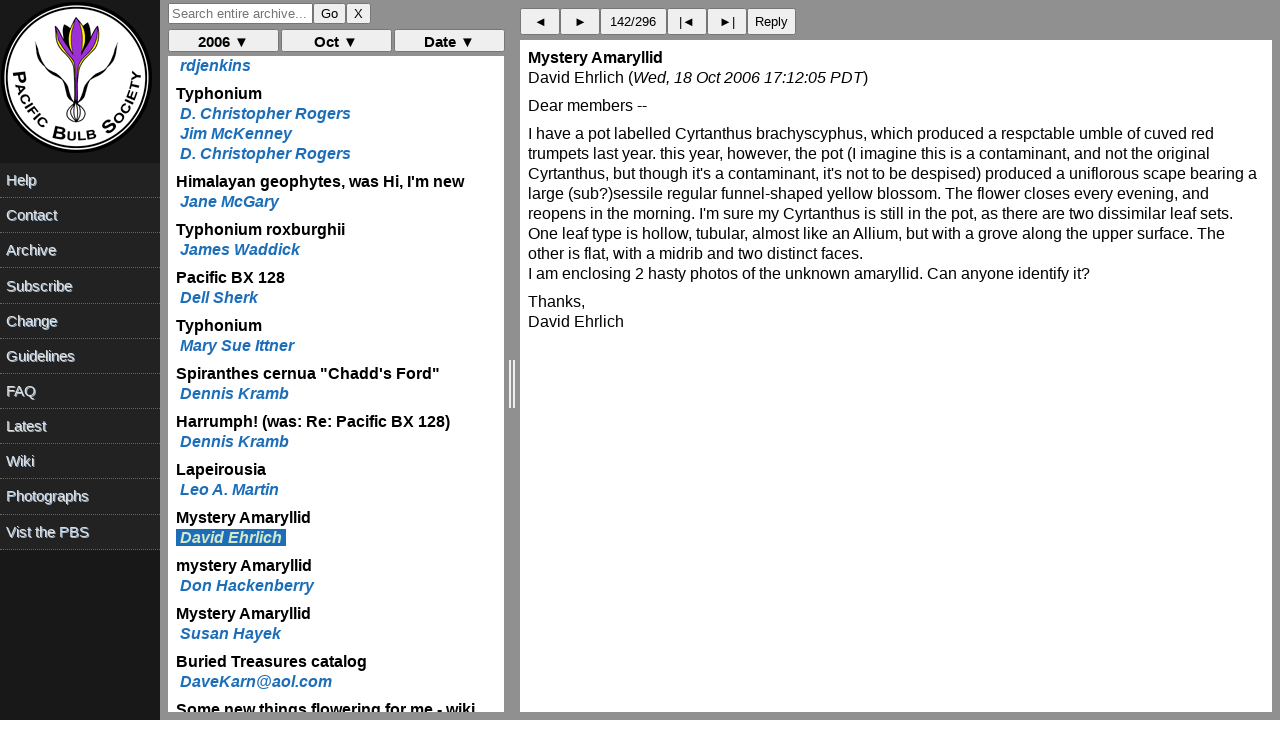

--- FILE ---
content_type: text/html; charset=UTF-8
request_url: https://www.pacificbulbsociety.org/pbslist/2006-October/8ve5djnjd3oktvn0chbqeevni0.html
body_size: 1317
content:
<!DOCTYPE HTML PUBLIC "-//W3C//DTD HTML 4.01//EN" "http://www.w3.org/TR/html4/strict.dtd"><html><head><title>Mystery Amaryllid</title><link rel="Index" href="index.html" ><meta name="robots" content="index,nofollow"><meta name="viewport" content="width=device-width, initial-scale=1.0"><meta http-equiv="Content-Type" content="text/html; charset=utf-8"><meta http-equiv="Content-Style-Type" content="text/css"><script src="../message.js" type="text/javascript"></script><link rel="Previous"  href="vq7p1jou9ss6l7ugnn8bkrbk32.html"><link rel="Next"  href="p8tm6u8ftn816t71a5shetci54.html"></head><body><div id="oldheader"><h1>Mystery Amaryllid</h1><b>David Ehrlich</b> <a href="mailto:pbs%40lists.pacificbulbsociety.net?Subject=%5Bpbs%5D%20Mystery%20Amaryllid&amp;In-Reply-To=%3C20061019001205.48015.qmail%40web81005.mail.mud.yahoo.com%3E" TITLE="[pbs] Mystery Amaryllid">idavide@sbcglobal.net</a><br><i>Wed, 18 Oct 2006 17:12:05 PDT</i><ul><li>Previous message: <a href="vq7p1jou9ss6l7ugnn8bkrbk32.html">Lapeirousia</a></li><li>Next message: <a href="p8tm6u8ftn816t71a5shetci54.html">mystery Amaryllid</a></li><li> <b>Messages sorted by:</b><a href="date.html">[ date ]</a><a href="thread.html">[ thread ]</a><a href="subject.html">[ subject ]</a><a href="author.html">[ author ]</a></li></ul><hr>  <!-- message-id:<20061019001205.48015.qmail@web81005.mail.mud.yahoo.com> -->
<!-- message-url:8ve5djnjd3oktvn0chbqeevni0.html -->
</div><div id="oldbody"><!--beginarticle-->
<pre>Dear members --

I have a pot labelled Cyrtanthus brachyscyphus, which produced a respctable umble of cuved red trumpets last year.  this year, however, the pot (I imagine this is a contaminant, and not the original Cyrtanthus, but though it's a contaminant, it's not to be despised) produced a uniflorous scape bearing a large (sub?)sessile regular funnel-shaped yellow blossom.  The flower closes every evening, and reopens in the morning.  I'm sure my Cyrtanthus is still in the pot, as there are two dissimilar leaf sets.  One leaf type is hollow, tubular, almost like an Allium, but with a grove along the upper surface.  The other is flat, with a midrib and two distinct faces.
  I am enclosing 2 hasty photos of the unknown amaryllid.  Can anyone identify it?

Thanks,
David Ehrlich
</pre>
<!--endarticle--></div><div id="oldfooter"><hr> <ul><!--threads--><li>Previous message: <a href="vq7p1jou9ss6l7ugnn8bkrbk32.html">Lapeirousia</a></li><li>Next message: <a href="p8tm6u8ftn816t71a5shetci54.html">mystery Amaryllid</a></li><li> <b>Messages sorted by:</b><a href="date.html">[ date ]</a><a href="thread.html">[ thread ]</a><a href="subject.html">[ subject ]</a><a href="author.html">[ author ]</a></li></ul><hr><a href="http://www.pacificbulbsociety.org/list.php">More information about the pbs mailing list</a><br></div></body></html>

--- FILE ---
content_type: text/html; charset=UTF-8
request_url: https://www.pacificbulbsociety.org/pbslist/2006-October/h395eb40unnttrh8mmevlunm23.html
body_size: 974
content:
<!DOCTYPE HTML PUBLIC "-//W3C//DTD HTML 4.01//EN" "http://www.w3.org/TR/html4/strict.dtd"><html><head><title>Typhonium</title><link rel="Index" href="index.html" ><meta name="robots" content="index,nofollow"><meta name="viewport" content="width=device-width, initial-scale=1.0"><meta http-equiv="Content-Type" content="text/html; charset=utf-8"><meta http-equiv="Content-Style-Type" content="text/css"><script src="../message.js" type="text/javascript"></script><link rel="Previous"  href="t9b8u70lc0hi6blcmchfk3d9q7.html"><link rel="Next"  href="hn59h13i1ua0kliaf683hituh0.html"></head><body><div id="oldheader"><h1>Typhonium</h1><b>Mary Sue Ittner</b> <a href="mailto:pbs%40lists.pacificbulbsociety.net?Subject=Re%3A%20%5Bpbs%5D%20Typhonium&amp;In-Reply-To=%3C5.2.0.9.2.20061018144154.0245b048%40mail.mcn.org%3E" TITLE="Re: [pbs] Typhonium">msittner@mcn.org</a><br><i>Wed, 18 Oct 2006 14:42:42 PDT</i><ul><li>Previous message: <a href="t9b8u70lc0hi6blcmchfk3d9q7.html">Pacific BX 128</a></li><li>Next message: <a href="hn59h13i1ua0kliaf683hituh0.html">Spiranthes cernua &quot;Chadd's Ford&quot;</a></li><li> <b>Messages sorted by:</b><a href="date.html">[ date ]</a><a href="thread.html">[ thread ]</a><a href="subject.html">[ subject ]</a><a href="author.html">[ author ]</a></li></ul><hr>  <!-- message-id:<5.2.0.9.2.20061018144154.0245b048@mail.mcn.org> -->
<!-- message-url:h395eb40unnttrh8mmevlunm23.html -->
</div><div id="oldbody"><!--beginarticle-->
<pre>We've learned enough about Typhonium that I could add text for a wiki page. 
Anyone out there willing to contribute some photographs?

Mary Sue
</pre>
<!--endarticle--></div><div id="oldfooter"><hr> <ul><!--threads--><li>Previous message: <a href="t9b8u70lc0hi6blcmchfk3d9q7.html">Pacific BX 128</a></li><li>Next message: <a href="hn59h13i1ua0kliaf683hituh0.html">Spiranthes cernua &quot;Chadd's Ford&quot;</a></li><li> <b>Messages sorted by:</b><a href="date.html">[ date ]</a><a href="thread.html">[ thread ]</a><a href="subject.html">[ subject ]</a><a href="author.html">[ author ]</a></li></ul><hr><a href="http://www.pacificbulbsociety.org/list.php">More information about the pbs mailing list</a><br></div></body></html>

--- FILE ---
content_type: text/html; charset=UTF-8
request_url: https://www.pacificbulbsociety.org/pbslist/2006-October/hn59h13i1ua0kliaf683hituh0.html
body_size: 1191
content:
<!DOCTYPE HTML PUBLIC "-//W3C//DTD HTML 4.01//EN" "http://www.w3.org/TR/html4/strict.dtd"><html><head><title>Spiranthes cernua &quot;Chadd's Ford&quot;</title><link rel="Index" href="index.html" ><meta name="robots" content="index,nofollow"><meta name="viewport" content="width=device-width, initial-scale=1.0"><meta http-equiv="Content-Type" content="text/html; charset=utf-8"><meta http-equiv="Content-Style-Type" content="text/css"><script src="../message.js" type="text/javascript"></script><link rel="Previous"  href="h395eb40unnttrh8mmevlunm23.html"><link rel="Next"  href="16f8582u2mbgm6ph27mtqsiq04.html"></head><body><div id="oldheader"><h1>Spiranthes cernua &quot;Chadd's Ford&quot;</h1><b>Dennis Kramb</b> <a href="mailto:pbs%40lists.pacificbulbsociety.net?Subject=%5Bpbs%5D%20Spiranthes%20cernua%20%22Chadd%27s%20Ford%22&amp;In-Reply-To=%3C7.0.1.0.0.20061018183416.01aefa00%40badbear.com%3E" TITLE="[pbs] Spiranthes cernua "Chadd's Ford"">dkramb@badbear.com</a><br><i>Wed, 18 Oct 2006 15:37:54 PDT</i><ul><li>Previous message: <a href="h395eb40unnttrh8mmevlunm23.html">Typhonium</a></li><li>Next message: <a href="16f8582u2mbgm6ph27mtqsiq04.html">Harrumph!  (was:  Re:  Pacific BX 128)</a></li><li> <b>Messages sorted by:</b><a href="date.html">[ date ]</a><a href="thread.html">[ thread ]</a><a href="subject.html">[ subject ]</a><a href="author.html">[ author ]</a></li></ul><hr>  <!-- message-id:<7.0.1.0.0.20061018183416.01aefa00@badbear.com> -->
<!-- message-url:hn59h13i1ua0kliaf683hituh0.html -->
</div><div id="oldbody"><!--beginarticle-->
<pre>This is probably a bit OT, but I bet nobody dare complains.  :-)

My Spiranthes orchids are blooming now, and I posted some pics on:

<a rel="nofollow" href="http://www.badbear.com/dkramb/01-Spiranthes%20cernua%20f.%20odorata.JPG">http://badbear.com/dkramb/&hellip;</a>
<a rel="nofollow" href="http://www.badbear.com/dkramb/06-Spiranthes%20cernua%20f.%20odorata.JPG">http://badbear.com/dkramb/&hellip;</a>
<a rel="nofollow" href="http://www.badbear.com/dkramb/07-Spiranthes%20cernua%20f.%20odorata.JPG">http://badbear.com/dkramb/&hellip;</a>
<a rel="nofollow" href="http://www.badbear.com/dkramb/13-Spiranthes%20cernua%20f.%20odorata.JPG">http://badbear.com/dkramb/&hellip;</a>
<a rel="nofollow" href="http://www.badbear.com/dkramb/14-Spiranthes%20cernua%20f.%20odorata.JPG">http://badbear.com/dkramb/&hellip;</a>

This is the kind of flower that makes gardening SUCH a rewarding activity.

Dennis in Cincinnati  (wondering why a flower would WANT to bloom 
this time of year, in this zone!  LOL.)
</pre>
<!--endarticle--></div><div id="oldfooter"><hr> <ul><!--threads--><li>Previous message: <a href="h395eb40unnttrh8mmevlunm23.html">Typhonium</a></li><li>Next message: <a href="16f8582u2mbgm6ph27mtqsiq04.html">Harrumph!  (was:  Re:  Pacific BX 128)</a></li><li> <b>Messages sorted by:</b><a href="date.html">[ date ]</a><a href="thread.html">[ thread ]</a><a href="subject.html">[ subject ]</a><a href="author.html">[ author ]</a></li></ul><hr><a href="http://www.pacificbulbsociety.org/list.php">More information about the pbs mailing list</a><br></div></body></html>

--- FILE ---
content_type: text/html; charset=UTF-8
request_url: https://www.pacificbulbsociety.org/pbslist/2006-October/16f8582u2mbgm6ph27mtqsiq04.html
body_size: 1097
content:
<!DOCTYPE HTML PUBLIC "-//W3C//DTD HTML 4.01//EN" "http://www.w3.org/TR/html4/strict.dtd"><html><head><title>Harrumph!  (was:  Re:  Pacific BX 128)</title><link rel="Index" href="index.html" ><meta name="robots" content="index,nofollow"><meta name="viewport" content="width=device-width, initial-scale=1.0"><meta http-equiv="Content-Type" content="text/html; charset=utf-8"><meta http-equiv="Content-Style-Type" content="text/css"><script src="../message.js" type="text/javascript"></script><link rel="Previous"  href="hn59h13i1ua0kliaf683hituh0.html"><link rel="Next"  href="vq7p1jou9ss6l7ugnn8bkrbk32.html"></head><body><div id="oldheader"><h1>Harrumph!  (was:  Re:  Pacific BX 128)</h1><b>Dennis Kramb</b> <a href="mailto:pbs%40lists.pacificbulbsociety.net?Subject=%5Bpbs%5D%20Harrumph%21%20%20%28was%3A%20%20Re%3A%20%20Pacific%20BX%20128%29&amp;In-Reply-To=%3C7.0.1.0.0.20061018184159.01b32e30%40badbear.com%3E" TITLE="[pbs] Harrumph!  (was:  Re:  Pacific BX 128)">dkramb@badbear.com</a><br><i>Wed, 18 Oct 2006 15:45:34 PDT</i><ul><li>Previous message: <a href="hn59h13i1ua0kliaf683hituh0.html">Spiranthes cernua &quot;Chadd's Ford&quot;</a></li><li>Next message: <a href="vq7p1jou9ss6l7ugnn8bkrbk32.html">Lapeirousia</a></li><li> <b>Messages sorted by:</b><a href="date.html">[ date ]</a><a href="thread.html">[ thread ]</a><a href="subject.html">[ subject ]</a><a href="author.html">[ author ]</a></li></ul><hr>  <!-- message-id:<7.0.1.0.0.20061018184159.01b32e30@badbear.com> -->
<!-- message-url:16f8582u2mbgm6ph27mtqsiq04.html -->
</div><div id="oldbody"><!--beginarticle-->
<pre>
&gt; &gt;From Jim Waddick:
&gt;2. Seed of Manfreda virginiana
&gt; From a S. Illinois collection, hardy outdoors here.

Well, harrumph!  Someone beat me to it.  I just harvested my seed 
pods.  I'll be sending them in to Dell real soon.  :-)

Dennis in Cincinnati
</pre>
<!--endarticle--></div><div id="oldfooter"><hr> <ul><!--threads--><li>Previous message: <a href="hn59h13i1ua0kliaf683hituh0.html">Spiranthes cernua &quot;Chadd's Ford&quot;</a></li><li>Next message: <a href="vq7p1jou9ss6l7ugnn8bkrbk32.html">Lapeirousia</a></li><li> <b>Messages sorted by:</b><a href="date.html">[ date ]</a><a href="thread.html">[ thread ]</a><a href="subject.html">[ subject ]</a><a href="author.html">[ author ]</a></li></ul><hr><a href="http://www.pacificbulbsociety.org/list.php">More information about the pbs mailing list</a><br></div></body></html>

--- FILE ---
content_type: text/html; charset=UTF-8
request_url: https://www.pacificbulbsociety.org/pbslist/2006-October/vq7p1jou9ss6l7ugnn8bkrbk32.html
body_size: 1151
content:
<!DOCTYPE HTML PUBLIC "-//W3C//DTD HTML 4.01//EN" "http://www.w3.org/TR/html4/strict.dtd"><html><head><title>Lapeirousia</title><link rel="Index" href="index.html" ><meta name="robots" content="index,nofollow"><meta name="viewport" content="width=device-width, initial-scale=1.0"><meta http-equiv="Content-Type" content="text/html; charset=utf-8"><meta http-equiv="Content-Style-Type" content="text/css"><script src="../message.js" type="text/javascript"></script><link rel="Previous"  href="16f8582u2mbgm6ph27mtqsiq04.html"><link rel="Next"  href="8ve5djnjd3oktvn0chbqeevni0.html"></head><body><div id="oldheader"><h1>Lapeirousia</h1><b>Leo A. Martin</b> <a href="mailto:pbs%40lists.pacificbulbsociety.net?Subject=Re%3A%20%5Bpbs%5D%20Lapeirousia&amp;In-Reply-To=%3C43875.206.213.40.100.1161214418.squirrel%40www.possi.org%3E" TITLE="Re: [pbs] Lapeirousia">leo@possi.org</a><br><i>Wed, 18 Oct 2006 16:33:38 PDT</i><ul><li>Previous message: <a href="16f8582u2mbgm6ph27mtqsiq04.html">Harrumph!  (was:  Re:  Pacific BX 128)</a></li><li>Next message: <a href="8ve5djnjd3oktvn0chbqeevni0.html">Mystery Amaryllid</a></li><li> <b>Messages sorted by:</b><a href="date.html">[ date ]</a><a href="thread.html">[ thread ]</a><a href="subject.html">[ subject ]</a><a href="author.html">[ author ]</a></li></ul><hr>  <!-- message-id:<43875.206.213.40.100.1161214418.squirrel@www.possi.org> -->
<!-- message-url:vq7p1jou9ss6l7ugnn8bkrbk32.html -->
</div><div id="oldbody"><!--beginarticle-->
<pre>Diane Whitehead asked about my experiences sprouting Lapeirousia oreogena:

&gt; Do you remember how long your seeds took to germinate?
&gt; I am assuming you started counting growing seasons after
&gt; germination.

I'm not at home so I don't have my records at hand, but to the best of my
recollection nothing sprouting that fall/winter took more than 6 weeks.

I counted the growing season when they sprouted as 1.

Leo Martin
Phoenix Arizona USA
</pre>
<!--endarticle--></div><div id="oldfooter"><hr> <ul><!--threads--><li>Previous message: <a href="16f8582u2mbgm6ph27mtqsiq04.html">Harrumph!  (was:  Re:  Pacific BX 128)</a></li><li>Next message: <a href="8ve5djnjd3oktvn0chbqeevni0.html">Mystery Amaryllid</a></li><li> <b>Messages sorted by:</b><a href="date.html">[ date ]</a><a href="thread.html">[ thread ]</a><a href="subject.html">[ subject ]</a><a href="author.html">[ author ]</a></li></ul><hr><a href="http://www.pacificbulbsociety.org/list.php">More information about the pbs mailing list</a><br></div></body></html>

--- FILE ---
content_type: text/html; charset=UTF-8
request_url: https://www.pacificbulbsociety.org/pbslist/2006-October/p8tm6u8ftn816t71a5shetci54.html
body_size: 1032
content:
<!DOCTYPE HTML PUBLIC "-//W3C//DTD HTML 4.01//EN" "http://www.w3.org/TR/html4/strict.dtd"><html><head><title>mystery Amaryllid</title><link rel="Index" href="index.html" ><meta name="robots" content="index,nofollow"><meta name="viewport" content="width=device-width, initial-scale=1.0"><meta http-equiv="Content-Type" content="text/html; charset=utf-8"><meta http-equiv="Content-Style-Type" content="text/css"><script src="../message.js" type="text/javascript"></script><link rel="Previous"  href="8ve5djnjd3oktvn0chbqeevni0.html"><link rel="Next"  href="tf5qpalu5eadhfign9hfi83v13.html"></head><body><div id="oldheader"><h1>mystery Amaryllid</h1><b>Don Hackenberry</b> <a href="mailto:pbs%40lists.pacificbulbsociety.net?Subject=Re%3A%20%5Bpbs%5D%20mystery%20Amaryllid&amp;In-Reply-To=%3C001701c6f31b%2437f4e260%2482574845%40oemcomputer%3E" TITLE="Re: [pbs] mystery Amaryllid">donhackenberry@acsworld.com</a><br><i>Wed, 18 Oct 2006 18:09:23 PDT</i><ul><li>Previous message: <a href="8ve5djnjd3oktvn0chbqeevni0.html">Mystery Amaryllid</a></li><li>Next message: <a href="tf5qpalu5eadhfign9hfi83v13.html">Mystery Amaryllid</a></li><li> <b>Messages sorted by:</b><a href="date.html">[ date ]</a><a href="thread.html">[ thread ]</a><a href="subject.html">[ subject ]</a><a href="author.html">[ author ]</a></li></ul><hr>  <!-- message-id:<001701c6f31b$37f4e260$82574845@oemcomputer> -->
<!-- message-url:p8tm6u8ftn816t71a5shetci54.html -->
</div><div id="oldbody"><!--beginarticle-->
<pre>Dear David,

    This is an area where I am ignorant but interested, and would like to
see your photos.  Your letter came with a paperclip on the list of letters,
but no paperclip on the letter itself.  Perhaps you could resend the same
letter?

Best,

Don Hackenberry
</pre>
<!--endarticle--></div><div id="oldfooter"><hr> <ul><!--threads--><li>Previous message: <a href="8ve5djnjd3oktvn0chbqeevni0.html">Mystery Amaryllid</a></li><li>Next message: <a href="tf5qpalu5eadhfign9hfi83v13.html">Mystery Amaryllid</a></li><li> <b>Messages sorted by:</b><a href="date.html">[ date ]</a><a href="thread.html">[ thread ]</a><a href="subject.html">[ subject ]</a><a href="author.html">[ author ]</a></li></ul><hr><a href="http://www.pacificbulbsociety.org/list.php">More information about the pbs mailing list</a><br></div></body></html>

--- FILE ---
content_type: text/html; charset=UTF-8
request_url: https://www.pacificbulbsociety.org/pbslist/2006-October/tf5qpalu5eadhfign9hfi83v13.html
body_size: 1499
content:
<!DOCTYPE HTML PUBLIC "-//W3C//DTD HTML 4.01//EN" "http://www.w3.org/TR/html4/strict.dtd"><html><head><title>Mystery Amaryllid</title><link rel="Index" href="index.html" ><meta name="robots" content="index,nofollow"><meta name="viewport" content="width=device-width, initial-scale=1.0"><meta http-equiv="Content-Type" content="text/html; charset=utf-8"><meta http-equiv="Content-Style-Type" content="text/css"><script src="../message.js" type="text/javascript"></script><link rel="Previous"  href="p8tm6u8ftn816t71a5shetci54.html"><link rel="Next"  href="82qnn0fmbko6i4hkt4cu5f8kl4.html"></head><body><div id="oldheader"><h1>Mystery Amaryllid</h1><b>Susan Hayek</b> <a href="mailto:pbs%40lists.pacificbulbsociety.net?Subject=Re%3A%20%5Bpbs%5D%20Mystery%20Amaryllid&amp;In-Reply-To=%3Ca0623090cc15c81f4342c%40%5B68.127.136.179%5D%3E" TITLE="Re: [pbs] Mystery Amaryllid">susanann@sbcglobal.net</a><br><i>Wed, 18 Oct 2006 18:15:27 PDT</i><ul><li>Previous message: <a href="p8tm6u8ftn816t71a5shetci54.html">mystery Amaryllid</a></li><li>Next message: <a href="82qnn0fmbko6i4hkt4cu5f8kl4.html">Buried Treasures catalog</a></li><li> <b>Messages sorted by:</b><a href="date.html">[ date ]</a><a href="thread.html">[ thread ]</a><a href="subject.html">[ subject ]</a><a href="author.html">[ author ]</a></li></ul><hr>  <!-- message-id:<a0623090cc15c81f4342c@[68.127.136.179]> -->
<!-- message-url:tf5qpalu5eadhfign9hfi83v13.html -->
</div><div id="oldbody"><!--beginarticle-->
<pre>&gt;Dear members -- I have a pot labelled Cyrtanthus brachyscyphus, 
&gt;which produced a respctable umble of cuved red trumpets last year. 
&gt;this year, however, the pot (I imagine this is a contaminant, and 
&gt;not the original Cyrtanthus, but though it's a contaminant, it's not 
&gt;to be despised) produced a uniflorous scape bearing a large 
&gt;(sub?)sessile regular funnel-shaped yellow blossom.  The flower 
&gt;closes every evening, and reopens in the morning.  I'm sure my 
&gt;Cyrtanthus is still in the pot, as there are two dissimilar leaf 
&gt;sets.  One leaf type is hollow, tubular, almost like an Allium, but 
&gt;with a grove along the upper surface.  The other is flat, with a 
&gt;midrib and two distinct faces.   I am enclosing 2 hasty photos of 
&gt;the unknown amaryllid.  Can anyone identify it?

**Attachments can't be sent to the list.
You might want to add a photo to the Mystery Bulbs page.

s. for the administrators
-- 
susan hayek, North Coast of CA, USA, zone 9b, Sunset zone 17.
15 miles south of Eureka, CA, overlooking the Eel River, with a peek 
of the ocean.
</pre>
<!--endarticle--></div><div id="oldfooter"><hr> <ul><!--threads--><li>Previous message: <a href="p8tm6u8ftn816t71a5shetci54.html">mystery Amaryllid</a></li><li>Next message: <a href="82qnn0fmbko6i4hkt4cu5f8kl4.html">Buried Treasures catalog</a></li><li> <b>Messages sorted by:</b><a href="date.html">[ date ]</a><a href="thread.html">[ thread ]</a><a href="subject.html">[ subject ]</a><a href="author.html">[ author ]</a></li></ul><hr><a href="http://www.pacificbulbsociety.org/list.php">More information about the pbs mailing list</a><br></div></body></html>

--- FILE ---
content_type: text/html; charset=UTF-8
request_url: https://www.pacificbulbsociety.org/pbslist/2006-October/82qnn0fmbko6i4hkt4cu5f8kl4.html
body_size: 1510
content:
<!DOCTYPE HTML PUBLIC "-//W3C//DTD HTML 4.01//EN" "http://www.w3.org/TR/html4/strict.dtd"><html><head><title>Buried Treasures catalog</title><link rel="Index" href="index.html" ><meta name="robots" content="index,nofollow"><meta name="viewport" content="width=device-width, initial-scale=1.0"><meta http-equiv="Content-Type" content="text/html; charset=utf-8"><meta http-equiv="Content-Style-Type" content="text/css"><script src="../message.js" type="text/javascript"></script><link rel="Previous"  href="tf5qpalu5eadhfign9hfi83v13.html"><link rel="Next"  href="t688hrmv09ifcoukl13lem85a5.html"></head><body><div id="oldheader"><h1>Buried Treasures catalog</h1><b>DaveKarn@aol.com</b> <a href="mailto:pbs%40lists.pacificbulbsociety.net?Subject=%5Bpbs%5D%20Buried%20Treasures%20catalog&amp;In-Reply-To=%3Cc57.471f9f8.326854ca%40aol.com%3E" TITLE="[pbs] Buried Treasures catalog">DaveKarn@aol.com</a><br><i>Wed, 18 Oct 2006 21:10:50 PDT</i><ul><li>Previous message: <a href="tf5qpalu5eadhfign9hfi83v13.html">Mystery Amaryllid</a></li><li>Next message: <a href="t688hrmv09ifcoukl13lem85a5.html">Some new things flowering for me - wiki photos</a></li><li> <b>Messages sorted by:</b><a href="date.html">[ date ]</a><a href="thread.html">[ thread ]</a><a href="subject.html">[ subject ]</a><a href="author.html">[ author ]</a></li></ul><hr>  <!-- message-id:<c57.471f9f8.326854ca@aol.com> -->
<!-- message-url:82qnn0fmbko6i4hkt4cu5f8kl4.html -->
</div><div id="oldbody"><!--beginarticle-->
<pre>Hi Judy ~

Thanks much for sending the exhibition catalog; marvelously done!  I have to 
admit being totally flattered that my contribution even rated a mention for 
something so minor!  I try and collect old botanical prints and books but with 
something so expensive, I don't often get much.  I have to satisfy myself with 
reprints which, of course, while often very fine, don't have quite the feel of 
something hundreds of years old!  However, I did obtain what is purported to 
be a page from Emanuel Sweert's Florilegeum.  It is hand colored picture of 
(what I recall to be) a scilla of pale lavender-blue; I think it is also on 
vellum.  I haven't seen the sheet since it has been packed away since we moved to 
CA some six years ago.  According to the dealer, the Florilegeum was published 
in 1604.  One of the exhibits in Buried Treasures is also a page from this 
book but the date of publication is given as 1612.  I suppose it's a minor thing 
but I'd like to know for certain.  Too, is there somewhere I could look at 
the pages (digitally or in a reprint) in this florilegeum to see if what I have 
actually appears in the book?

Best,
Dave Karnstedt
</pre>
<!--endarticle--></div><div id="oldfooter"><hr> <ul><!--threads--><li>Previous message: <a href="tf5qpalu5eadhfign9hfi83v13.html">Mystery Amaryllid</a></li><li>Next message: <a href="t688hrmv09ifcoukl13lem85a5.html">Some new things flowering for me - wiki photos</a></li><li> <b>Messages sorted by:</b><a href="date.html">[ date ]</a><a href="thread.html">[ thread ]</a><a href="subject.html">[ subject ]</a><a href="author.html">[ author ]</a></li></ul><hr><a href="http://www.pacificbulbsociety.org/list.php">More information about the pbs mailing list</a><br></div></body></html>

--- FILE ---
content_type: text/html; charset=UTF-8
request_url: https://www.pacificbulbsociety.org/pbslist/2006-October/t688hrmv09ifcoukl13lem85a5.html
body_size: 1412
content:
<!DOCTYPE HTML PUBLIC "-//W3C//DTD HTML 4.01//EN" "http://www.w3.org/TR/html4/strict.dtd"><html><head><title>Some new things flowering for me - wiki photos</title><link rel="Index" href="index.html" ><meta name="robots" content="index,nofollow"><meta name="viewport" content="width=device-width, initial-scale=1.0"><meta http-equiv="Content-Type" content="text/html; charset=utf-8"><meta http-equiv="Content-Style-Type" content="text/css"><script src="../message.js" type="text/javascript"></script><link rel="Previous"  href="82qnn0fmbko6i4hkt4cu5f8kl4.html"><link rel="Next"  href="9pbcmgdd1t1d0rs7j75sc9ckf7.html"></head><body><div id="oldheader"><h1>Some new things flowering for me - wiki photos</h1><b>Lee Poulsen</b> <a href="mailto:pbs%40lists.pacificbulbsociety.net?Subject=%5Bpbs%5D%20Some%20new%20things%20flowering%20for%20me%20-%20wiki%20photos&amp;In-Reply-To=%3C439EF69A-9F5E-4C95-A8C3-DD3561ECF08B%40pacbell.net%3E" TITLE="[pbs] Some new things flowering for me - wiki photos">wpoulsen@pacbell.net</a><br><i>Wed, 18 Oct 2006 22:49:42 PDT</i><ul><li>Previous message: <a href="82qnn0fmbko6i4hkt4cu5f8kl4.html">Buried Treasures catalog</a></li><li>Next message: <a href="9pbcmgdd1t1d0rs7j75sc9ckf7.html">Buried Treasures catalog</a></li><li> <b>Messages sorted by:</b><a href="date.html">[ date ]</a><a href="thread.html">[ thread ]</a><a href="subject.html">[ subject ]</a><a href="author.html">[ author ]</a></li></ul><hr>  <!-- message-id:<439EF69A-9F5E-4C95-A8C3-DD3561ECF08B@pacbell.net> -->
<!-- message-url:t688hrmv09ifcoukl13lem85a5.html -->
</div><div id="oldbody"><!--beginarticle-->
<pre>Several things are blooming right now, including Cryptostephanus  
vansonii and Lycoris aurea, both of which bloomed better than they  
have in the past, so I uploaded some photos to the wiki. This Lycoris  
seems to bloom after all of the others including L. radiata.
<a rel="nofollow" href="http://www.pacificbulbsociety.org/pbswiki/index.php/Cryptostephanus">http://pacificbulbsociety.org/pbswiki/index.php/&hellip;</a>
<a rel="nofollow" href="http://www.pacificbulbsociety.org/pbswiki/index.php/Lycoris">http://pacificbulbsociety.org/pbswiki/index.php/&hellip;</a>

I also had first blooms of Strumaria tenella, which is teeny-tiny,  
Milla magnifica, which is larger than M. biflora and has a really  
nice fragrance, and Macropidia fulginosa, otherwise known as the  
Black Kangaroo Paw, which I finally obtained after searching far and  
wide. It's just as striking to me now as when I first saw them  
blooming in a large bed in Perth, Australia. I uploaded photos of  
these to the wiki as well.
<a rel="nofollow" href="http://www.pacificbulbsociety.org/pbswiki/index.php/Strumaria">http://pacificbulbsociety.org/pbswiki/index.php/&hellip;</a>
<a rel="nofollow" href="http://www.pacificbulbsociety.org/pbswiki/index.php/Milla">http://pacificbulbsociety.org/pbswiki/index.php/&hellip;</a>
<a rel="nofollow" href="http://www.pacificbulbsociety.org/pbswiki/index.php/Macropidia">http://pacificbulbsociety.org/pbswiki/index.php/&hellip;</a>

--Lee Poulsen
Pasadena, California, USA, USDA Zone 10a


</pre>
<!--endarticle--></div><div id="oldfooter"><hr> <ul><!--threads--><li>Previous message: <a href="82qnn0fmbko6i4hkt4cu5f8kl4.html">Buried Treasures catalog</a></li><li>Next message: <a href="9pbcmgdd1t1d0rs7j75sc9ckf7.html">Buried Treasures catalog</a></li><li> <b>Messages sorted by:</b><a href="date.html">[ date ]</a><a href="thread.html">[ thread ]</a><a href="subject.html">[ subject ]</a><a href="author.html">[ author ]</a></li></ul><hr><a href="http://www.pacificbulbsociety.org/list.php">More information about the pbs mailing list</a><br></div></body></html>